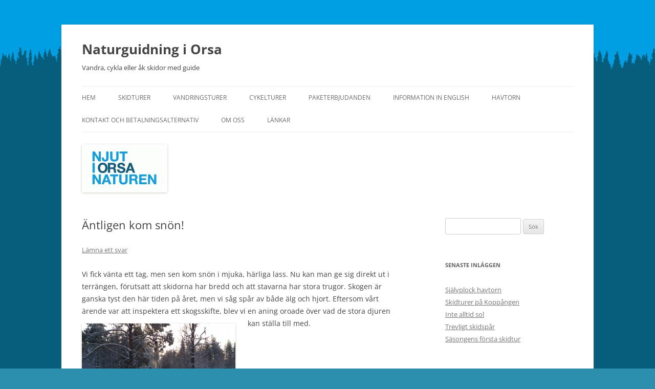

--- FILE ---
content_type: text/html; charset=UTF-8
request_url: https://www.njutiorsanaturen.se/antligen-kom-snon/
body_size: 11000
content:
<!DOCTYPE html>
<html lang="sv-SE">
<head>
<meta charset="UTF-8" />
<meta name="viewport" content="width=device-width, initial-scale=1.0" />
<title>Äntligen kom snön! | Naturguidning i Orsa</title>
<link rel="profile" href="https://gmpg.org/xfn/11" />
<link rel="pingback" href="https://www.njutiorsanaturen.se/xmlrpc.php">
<meta name='robots' content='max-image-preview:large' />
<link rel="alternate" type="application/rss+xml" title="Naturguidning i Orsa &raquo; Webbflöde" href="https://www.njutiorsanaturen.se/feed/" />
<link rel="alternate" type="application/rss+xml" title="Naturguidning i Orsa &raquo; Kommentarsflöde" href="https://www.njutiorsanaturen.se/comments/feed/" />
<link rel="alternate" type="application/rss+xml" title="Naturguidning i Orsa &raquo; Kommentarsflöde för Äntligen kom snön!" href="https://www.njutiorsanaturen.se/antligen-kom-snon/feed/" />
<link rel="alternate" title="oEmbed (JSON)" type="application/json+oembed" href="https://www.njutiorsanaturen.se/wp-json/oembed/1.0/embed?url=https%3A%2F%2Fwww.njutiorsanaturen.se%2Fantligen-kom-snon%2F" />
<link rel="alternate" title="oEmbed (XML)" type="text/xml+oembed" href="https://www.njutiorsanaturen.se/wp-json/oembed/1.0/embed?url=https%3A%2F%2Fwww.njutiorsanaturen.se%2Fantligen-kom-snon%2F&#038;format=xml" />
<style id='wp-img-auto-sizes-contain-inline-css' type='text/css'>
img:is([sizes=auto i],[sizes^="auto," i]){contain-intrinsic-size:3000px 1500px}
/*# sourceURL=wp-img-auto-sizes-contain-inline-css */
</style>
<style id='wp-emoji-styles-inline-css' type='text/css'>

	img.wp-smiley, img.emoji {
		display: inline !important;
		border: none !important;
		box-shadow: none !important;
		height: 1em !important;
		width: 1em !important;
		margin: 0 0.07em !important;
		vertical-align: -0.1em !important;
		background: none !important;
		padding: 0 !important;
	}
/*# sourceURL=wp-emoji-styles-inline-css */
</style>
<style id='wp-block-library-inline-css' type='text/css'>
:root{--wp-block-synced-color:#7a00df;--wp-block-synced-color--rgb:122,0,223;--wp-bound-block-color:var(--wp-block-synced-color);--wp-editor-canvas-background:#ddd;--wp-admin-theme-color:#007cba;--wp-admin-theme-color--rgb:0,124,186;--wp-admin-theme-color-darker-10:#006ba1;--wp-admin-theme-color-darker-10--rgb:0,107,160.5;--wp-admin-theme-color-darker-20:#005a87;--wp-admin-theme-color-darker-20--rgb:0,90,135;--wp-admin-border-width-focus:2px}@media (min-resolution:192dpi){:root{--wp-admin-border-width-focus:1.5px}}.wp-element-button{cursor:pointer}:root .has-very-light-gray-background-color{background-color:#eee}:root .has-very-dark-gray-background-color{background-color:#313131}:root .has-very-light-gray-color{color:#eee}:root .has-very-dark-gray-color{color:#313131}:root .has-vivid-green-cyan-to-vivid-cyan-blue-gradient-background{background:linear-gradient(135deg,#00d084,#0693e3)}:root .has-purple-crush-gradient-background{background:linear-gradient(135deg,#34e2e4,#4721fb 50%,#ab1dfe)}:root .has-hazy-dawn-gradient-background{background:linear-gradient(135deg,#faaca8,#dad0ec)}:root .has-subdued-olive-gradient-background{background:linear-gradient(135deg,#fafae1,#67a671)}:root .has-atomic-cream-gradient-background{background:linear-gradient(135deg,#fdd79a,#004a59)}:root .has-nightshade-gradient-background{background:linear-gradient(135deg,#330968,#31cdcf)}:root .has-midnight-gradient-background{background:linear-gradient(135deg,#020381,#2874fc)}:root{--wp--preset--font-size--normal:16px;--wp--preset--font-size--huge:42px}.has-regular-font-size{font-size:1em}.has-larger-font-size{font-size:2.625em}.has-normal-font-size{font-size:var(--wp--preset--font-size--normal)}.has-huge-font-size{font-size:var(--wp--preset--font-size--huge)}.has-text-align-center{text-align:center}.has-text-align-left{text-align:left}.has-text-align-right{text-align:right}.has-fit-text{white-space:nowrap!important}#end-resizable-editor-section{display:none}.aligncenter{clear:both}.items-justified-left{justify-content:flex-start}.items-justified-center{justify-content:center}.items-justified-right{justify-content:flex-end}.items-justified-space-between{justify-content:space-between}.screen-reader-text{border:0;clip-path:inset(50%);height:1px;margin:-1px;overflow:hidden;padding:0;position:absolute;width:1px;word-wrap:normal!important}.screen-reader-text:focus{background-color:#ddd;clip-path:none;color:#444;display:block;font-size:1em;height:auto;left:5px;line-height:normal;padding:15px 23px 14px;text-decoration:none;top:5px;width:auto;z-index:100000}html :where(.has-border-color){border-style:solid}html :where([style*=border-top-color]){border-top-style:solid}html :where([style*=border-right-color]){border-right-style:solid}html :where([style*=border-bottom-color]){border-bottom-style:solid}html :where([style*=border-left-color]){border-left-style:solid}html :where([style*=border-width]){border-style:solid}html :where([style*=border-top-width]){border-top-style:solid}html :where([style*=border-right-width]){border-right-style:solid}html :where([style*=border-bottom-width]){border-bottom-style:solid}html :where([style*=border-left-width]){border-left-style:solid}html :where(img[class*=wp-image-]){height:auto;max-width:100%}:where(figure){margin:0 0 1em}html :where(.is-position-sticky){--wp-admin--admin-bar--position-offset:var(--wp-admin--admin-bar--height,0px)}@media screen and (max-width:600px){html :where(.is-position-sticky){--wp-admin--admin-bar--position-offset:0px}}

/*# sourceURL=wp-block-library-inline-css */
</style><style id='global-styles-inline-css' type='text/css'>
:root{--wp--preset--aspect-ratio--square: 1;--wp--preset--aspect-ratio--4-3: 4/3;--wp--preset--aspect-ratio--3-4: 3/4;--wp--preset--aspect-ratio--3-2: 3/2;--wp--preset--aspect-ratio--2-3: 2/3;--wp--preset--aspect-ratio--16-9: 16/9;--wp--preset--aspect-ratio--9-16: 9/16;--wp--preset--color--black: #000000;--wp--preset--color--cyan-bluish-gray: #abb8c3;--wp--preset--color--white: #fff;--wp--preset--color--pale-pink: #f78da7;--wp--preset--color--vivid-red: #cf2e2e;--wp--preset--color--luminous-vivid-orange: #ff6900;--wp--preset--color--luminous-vivid-amber: #fcb900;--wp--preset--color--light-green-cyan: #7bdcb5;--wp--preset--color--vivid-green-cyan: #00d084;--wp--preset--color--pale-cyan-blue: #8ed1fc;--wp--preset--color--vivid-cyan-blue: #0693e3;--wp--preset--color--vivid-purple: #9b51e0;--wp--preset--color--blue: #21759b;--wp--preset--color--dark-gray: #444;--wp--preset--color--medium-gray: #9f9f9f;--wp--preset--color--light-gray: #e6e6e6;--wp--preset--gradient--vivid-cyan-blue-to-vivid-purple: linear-gradient(135deg,rgb(6,147,227) 0%,rgb(155,81,224) 100%);--wp--preset--gradient--light-green-cyan-to-vivid-green-cyan: linear-gradient(135deg,rgb(122,220,180) 0%,rgb(0,208,130) 100%);--wp--preset--gradient--luminous-vivid-amber-to-luminous-vivid-orange: linear-gradient(135deg,rgb(252,185,0) 0%,rgb(255,105,0) 100%);--wp--preset--gradient--luminous-vivid-orange-to-vivid-red: linear-gradient(135deg,rgb(255,105,0) 0%,rgb(207,46,46) 100%);--wp--preset--gradient--very-light-gray-to-cyan-bluish-gray: linear-gradient(135deg,rgb(238,238,238) 0%,rgb(169,184,195) 100%);--wp--preset--gradient--cool-to-warm-spectrum: linear-gradient(135deg,rgb(74,234,220) 0%,rgb(151,120,209) 20%,rgb(207,42,186) 40%,rgb(238,44,130) 60%,rgb(251,105,98) 80%,rgb(254,248,76) 100%);--wp--preset--gradient--blush-light-purple: linear-gradient(135deg,rgb(255,206,236) 0%,rgb(152,150,240) 100%);--wp--preset--gradient--blush-bordeaux: linear-gradient(135deg,rgb(254,205,165) 0%,rgb(254,45,45) 50%,rgb(107,0,62) 100%);--wp--preset--gradient--luminous-dusk: linear-gradient(135deg,rgb(255,203,112) 0%,rgb(199,81,192) 50%,rgb(65,88,208) 100%);--wp--preset--gradient--pale-ocean: linear-gradient(135deg,rgb(255,245,203) 0%,rgb(182,227,212) 50%,rgb(51,167,181) 100%);--wp--preset--gradient--electric-grass: linear-gradient(135deg,rgb(202,248,128) 0%,rgb(113,206,126) 100%);--wp--preset--gradient--midnight: linear-gradient(135deg,rgb(2,3,129) 0%,rgb(40,116,252) 100%);--wp--preset--font-size--small: 13px;--wp--preset--font-size--medium: 20px;--wp--preset--font-size--large: 36px;--wp--preset--font-size--x-large: 42px;--wp--preset--spacing--20: 0.44rem;--wp--preset--spacing--30: 0.67rem;--wp--preset--spacing--40: 1rem;--wp--preset--spacing--50: 1.5rem;--wp--preset--spacing--60: 2.25rem;--wp--preset--spacing--70: 3.38rem;--wp--preset--spacing--80: 5.06rem;--wp--preset--shadow--natural: 6px 6px 9px rgba(0, 0, 0, 0.2);--wp--preset--shadow--deep: 12px 12px 50px rgba(0, 0, 0, 0.4);--wp--preset--shadow--sharp: 6px 6px 0px rgba(0, 0, 0, 0.2);--wp--preset--shadow--outlined: 6px 6px 0px -3px rgb(255, 255, 255), 6px 6px rgb(0, 0, 0);--wp--preset--shadow--crisp: 6px 6px 0px rgb(0, 0, 0);}:where(.is-layout-flex){gap: 0.5em;}:where(.is-layout-grid){gap: 0.5em;}body .is-layout-flex{display: flex;}.is-layout-flex{flex-wrap: wrap;align-items: center;}.is-layout-flex > :is(*, div){margin: 0;}body .is-layout-grid{display: grid;}.is-layout-grid > :is(*, div){margin: 0;}:where(.wp-block-columns.is-layout-flex){gap: 2em;}:where(.wp-block-columns.is-layout-grid){gap: 2em;}:where(.wp-block-post-template.is-layout-flex){gap: 1.25em;}:where(.wp-block-post-template.is-layout-grid){gap: 1.25em;}.has-black-color{color: var(--wp--preset--color--black) !important;}.has-cyan-bluish-gray-color{color: var(--wp--preset--color--cyan-bluish-gray) !important;}.has-white-color{color: var(--wp--preset--color--white) !important;}.has-pale-pink-color{color: var(--wp--preset--color--pale-pink) !important;}.has-vivid-red-color{color: var(--wp--preset--color--vivid-red) !important;}.has-luminous-vivid-orange-color{color: var(--wp--preset--color--luminous-vivid-orange) !important;}.has-luminous-vivid-amber-color{color: var(--wp--preset--color--luminous-vivid-amber) !important;}.has-light-green-cyan-color{color: var(--wp--preset--color--light-green-cyan) !important;}.has-vivid-green-cyan-color{color: var(--wp--preset--color--vivid-green-cyan) !important;}.has-pale-cyan-blue-color{color: var(--wp--preset--color--pale-cyan-blue) !important;}.has-vivid-cyan-blue-color{color: var(--wp--preset--color--vivid-cyan-blue) !important;}.has-vivid-purple-color{color: var(--wp--preset--color--vivid-purple) !important;}.has-black-background-color{background-color: var(--wp--preset--color--black) !important;}.has-cyan-bluish-gray-background-color{background-color: var(--wp--preset--color--cyan-bluish-gray) !important;}.has-white-background-color{background-color: var(--wp--preset--color--white) !important;}.has-pale-pink-background-color{background-color: var(--wp--preset--color--pale-pink) !important;}.has-vivid-red-background-color{background-color: var(--wp--preset--color--vivid-red) !important;}.has-luminous-vivid-orange-background-color{background-color: var(--wp--preset--color--luminous-vivid-orange) !important;}.has-luminous-vivid-amber-background-color{background-color: var(--wp--preset--color--luminous-vivid-amber) !important;}.has-light-green-cyan-background-color{background-color: var(--wp--preset--color--light-green-cyan) !important;}.has-vivid-green-cyan-background-color{background-color: var(--wp--preset--color--vivid-green-cyan) !important;}.has-pale-cyan-blue-background-color{background-color: var(--wp--preset--color--pale-cyan-blue) !important;}.has-vivid-cyan-blue-background-color{background-color: var(--wp--preset--color--vivid-cyan-blue) !important;}.has-vivid-purple-background-color{background-color: var(--wp--preset--color--vivid-purple) !important;}.has-black-border-color{border-color: var(--wp--preset--color--black) !important;}.has-cyan-bluish-gray-border-color{border-color: var(--wp--preset--color--cyan-bluish-gray) !important;}.has-white-border-color{border-color: var(--wp--preset--color--white) !important;}.has-pale-pink-border-color{border-color: var(--wp--preset--color--pale-pink) !important;}.has-vivid-red-border-color{border-color: var(--wp--preset--color--vivid-red) !important;}.has-luminous-vivid-orange-border-color{border-color: var(--wp--preset--color--luminous-vivid-orange) !important;}.has-luminous-vivid-amber-border-color{border-color: var(--wp--preset--color--luminous-vivid-amber) !important;}.has-light-green-cyan-border-color{border-color: var(--wp--preset--color--light-green-cyan) !important;}.has-vivid-green-cyan-border-color{border-color: var(--wp--preset--color--vivid-green-cyan) !important;}.has-pale-cyan-blue-border-color{border-color: var(--wp--preset--color--pale-cyan-blue) !important;}.has-vivid-cyan-blue-border-color{border-color: var(--wp--preset--color--vivid-cyan-blue) !important;}.has-vivid-purple-border-color{border-color: var(--wp--preset--color--vivid-purple) !important;}.has-vivid-cyan-blue-to-vivid-purple-gradient-background{background: var(--wp--preset--gradient--vivid-cyan-blue-to-vivid-purple) !important;}.has-light-green-cyan-to-vivid-green-cyan-gradient-background{background: var(--wp--preset--gradient--light-green-cyan-to-vivid-green-cyan) !important;}.has-luminous-vivid-amber-to-luminous-vivid-orange-gradient-background{background: var(--wp--preset--gradient--luminous-vivid-amber-to-luminous-vivid-orange) !important;}.has-luminous-vivid-orange-to-vivid-red-gradient-background{background: var(--wp--preset--gradient--luminous-vivid-orange-to-vivid-red) !important;}.has-very-light-gray-to-cyan-bluish-gray-gradient-background{background: var(--wp--preset--gradient--very-light-gray-to-cyan-bluish-gray) !important;}.has-cool-to-warm-spectrum-gradient-background{background: var(--wp--preset--gradient--cool-to-warm-spectrum) !important;}.has-blush-light-purple-gradient-background{background: var(--wp--preset--gradient--blush-light-purple) !important;}.has-blush-bordeaux-gradient-background{background: var(--wp--preset--gradient--blush-bordeaux) !important;}.has-luminous-dusk-gradient-background{background: var(--wp--preset--gradient--luminous-dusk) !important;}.has-pale-ocean-gradient-background{background: var(--wp--preset--gradient--pale-ocean) !important;}.has-electric-grass-gradient-background{background: var(--wp--preset--gradient--electric-grass) !important;}.has-midnight-gradient-background{background: var(--wp--preset--gradient--midnight) !important;}.has-small-font-size{font-size: var(--wp--preset--font-size--small) !important;}.has-medium-font-size{font-size: var(--wp--preset--font-size--medium) !important;}.has-large-font-size{font-size: var(--wp--preset--font-size--large) !important;}.has-x-large-font-size{font-size: var(--wp--preset--font-size--x-large) !important;}
/*# sourceURL=global-styles-inline-css */
</style>

<style id='classic-theme-styles-inline-css' type='text/css'>
/*! This file is auto-generated */
.wp-block-button__link{color:#fff;background-color:#32373c;border-radius:9999px;box-shadow:none;text-decoration:none;padding:calc(.667em + 2px) calc(1.333em + 2px);font-size:1.125em}.wp-block-file__button{background:#32373c;color:#fff;text-decoration:none}
/*# sourceURL=/wp-includes/css/classic-themes.min.css */
</style>
<link rel='stylesheet' id='twentytwelve-fonts-css' href='https://www.njutiorsanaturen.se/wp-content/themes/twentytwelve/fonts/font-open-sans.css?ver=20230328' type='text/css' media='all' />
<link rel='stylesheet' id='twentytwelve-style-css' href='https://www.njutiorsanaturen.se/wp-content/themes/twentytwelve/style.css?ver=20251202' type='text/css' media='all' />
<link rel='stylesheet' id='twentytwelve-block-style-css' href='https://www.njutiorsanaturen.se/wp-content/themes/twentytwelve/css/blocks.css?ver=20251031' type='text/css' media='all' />
<script type="text/javascript" src="https://www.njutiorsanaturen.se/wp-includes/js/jquery/jquery.min.js?ver=3.7.1" id="jquery-core-js"></script>
<script type="text/javascript" src="https://www.njutiorsanaturen.se/wp-includes/js/jquery/jquery-migrate.min.js?ver=3.4.1" id="jquery-migrate-js"></script>
<script type="text/javascript" src="https://www.njutiorsanaturen.se/wp-content/themes/twentytwelve/js/navigation.js?ver=20250303" id="twentytwelve-navigation-js" defer="defer" data-wp-strategy="defer"></script>
<link rel="https://api.w.org/" href="https://www.njutiorsanaturen.se/wp-json/" /><link rel="alternate" title="JSON" type="application/json" href="https://www.njutiorsanaturen.se/wp-json/wp/v2/posts/967" /><link rel="EditURI" type="application/rsd+xml" title="RSD" href="https://www.njutiorsanaturen.se/xmlrpc.php?rsd" />
<meta name="generator" content="WordPress 6.9" />
<link rel="canonical" href="https://www.njutiorsanaturen.se/antligen-kom-snon/" />
<link rel='shortlink' href='https://www.njutiorsanaturen.se/?p=967' />
<style type="text/css">.recentcomments a{display:inline !important;padding:0 !important;margin:0 !important;}</style>	<style type="text/css" id="twentytwelve-header-css">
			.site-header h1 a,
		.site-header h2 {
			color: #444;
		}
		</style>
	<style type="text/css" id="custom-background-css">
body.custom-background { background-color: #2b8fad; background-image: url("https://www.njutiorsanaturen.se/wp-content/uploads/2013/08/bakgrun.jpg"); background-position: left top; background-size: auto; background-repeat: repeat-x; background-attachment: fixed; }
</style>
	</head>

<body class="wp-singular post-template-default single single-post postid-967 single-format-standard custom-background wp-embed-responsive wp-theme-twentytwelve custom-font-enabled single-author">
<div id="page" class="hfeed site">
	<a class="screen-reader-text skip-link" href="#content">Hoppa till innehåll</a>
	<header id="masthead" class="site-header">
		<hgroup>
							<h1 class="site-title"><a href="https://www.njutiorsanaturen.se/" rel="home" >Naturguidning i Orsa</a></h1>
								<h2 class="site-description">Vandra, cykla eller åk skidor med guide</h2>
					</hgroup>

		<nav id="site-navigation" class="main-navigation">
			<button class="menu-toggle">Meny</button>
			<div class="menu-meny-1-container"><ul id="menu-meny-1" class="nav-menu"><li id="menu-item-294" class="menu-item menu-item-type-post_type menu-item-object-page menu-item-home menu-item-294"><a href="https://www.njutiorsanaturen.se/">Hem</a></li>
<li id="menu-item-300" class="menu-item menu-item-type-post_type menu-item-object-page menu-item-has-children menu-item-300"><a href="https://www.njutiorsanaturen.se/skidturer/">Skidturer</a>
<ul class="sub-menu">
	<li id="menu-item-2698" class="menu-item menu-item-type-post_type menu-item-object-page menu-item-2698"><a href="https://www.njutiorsanaturen.se/skidturer/turskidakning-bortom-sparsystemen/">Turskidåkning bortom spårsystemen</a></li>
	<li id="menu-item-2636" class="menu-item menu-item-type-post_type menu-item-object-page menu-item-2636"><a href="https://www.njutiorsanaturen.se/skidturer/morgon-pa-skaren/">&#8221;Morgon på Koppången&#8221; &#8211; en naturupplevelse utöver det vanliga</a></li>
	<li id="menu-item-445" class="menu-item menu-item-type-post_type menu-item-object-page menu-item-445"><a href="https://www.njutiorsanaturen.se/skidturer/skidtur-i-spannande-och-vackra-omgivningar/">&#8221;Rakt ut i snön&#8221; &#8211; familjetur i spännande och vackra omgivningar</a></li>
	<li id="menu-item-2737" class="menu-item menu-item-type-post_type menu-item-object-page menu-item-2737"><a href="https://www.njutiorsanaturen.se/skidturer/orrspelsmorgon/">Orrspelsmorgon</a></li>
</ul>
</li>
<li id="menu-item-295" class="menu-item menu-item-type-post_type menu-item-object-page menu-item-has-children menu-item-295"><a href="https://www.njutiorsanaturen.se/aktuella-vandringsturer/">Vandringsturer</a>
<ul class="sub-menu">
	<li id="menu-item-1199" class="menu-item menu-item-type-post_type menu-item-object-page menu-item-1199"><a href="https://www.njutiorsanaturen.se/aktuella-vandringsturer/familjeaventyr-i-enans-dalgang/">Familjeäventyr i Enåns dalgång – vandring med bad och lek i inspirerande miljö</a></li>
	<li id="menu-item-296" class="menu-item menu-item-type-post_type menu-item-object-page menu-item-296"><a href="https://www.njutiorsanaturen.se/aktuella-vandringsturer/guidad-vandring-pa-korpimaki/">&#8221;Korpimäki&#8221; &#8211; vandring upp på Orsas högsta berg</a></li>
	<li id="menu-item-3180" class="menu-item menu-item-type-post_type menu-item-object-page menu-item-3180"><a href="https://www.njutiorsanaturen.se/aktuella-vandringsturer/storstupet-och-fabodar/">Storstupet och fäbodar</a></li>
	<li id="menu-item-3179" class="menu-item menu-item-type-post_type menu-item-object-page menu-item-3179"><a href="https://www.njutiorsanaturen.se/aktuella-vandringsturer/viborgsrundan-vandring/">Viborgsrundan vandring</a></li>
	<li id="menu-item-2733" class="menu-item menu-item-type-post_type menu-item-object-page menu-item-2733"><a href="https://www.njutiorsanaturen.se/aktuella-vandringsturer/vintervandring-i-bymiljo/">Vintervandring i bymiljö</a></li>
</ul>
</li>
<li id="menu-item-299" class="menu-item menu-item-type-post_type menu-item-object-page menu-item-has-children menu-item-299"><a href="https://www.njutiorsanaturen.se/aktuella-cykelturer/">Cykelturer</a>
<ul class="sub-menu">
	<li id="menu-item-1205" class="menu-item menu-item-type-post_type menu-item-object-page menu-item-1205"><a href="https://www.njutiorsanaturen.se/aktuella-cykelturer/berg-och-dal/">&#8221;Berg och dal&#8221; &#8211; cykeltur med besök i Långtjärns naturreservat</a></li>
	<li id="menu-item-2010" class="menu-item menu-item-type-post_type menu-item-object-page menu-item-2010"><a href="https://www.njutiorsanaturen.se/aktuella-cykelturer/fabodrundan/">Fäbodrundan</a></li>
	<li id="menu-item-2669" class="menu-item menu-item-type-post_type menu-item-object-page menu-item-2669"><a href="https://www.njutiorsanaturen.se/aktuella-cykelturer/skog-och-myr/">&#8221;Öst på skogen&#8221; &#8211; äventyr för den aktiva familjen</a></li>
	<li id="menu-item-3181" class="menu-item menu-item-type-post_type menu-item-object-page menu-item-3181"><a href="https://www.njutiorsanaturen.se/aktuella-cykelturer/viborgsrundan/">Viborgsrundan MTB</a></li>
	<li id="menu-item-699" class="menu-item menu-item-type-post_type menu-item-object-page menu-item-699"><a href="https://www.njutiorsanaturen.se/aktuella-cykelturer/orkideer-mm/">&#8221;Orkidéer mm&#8221; &#8211; cykla och vandra bland försommarblommor</a></li>
</ul>
</li>
<li id="menu-item-1505" class="menu-item menu-item-type-post_type menu-item-object-page menu-item-1505"><a href="https://www.njutiorsanaturen.se/paketerbjudanden/">Paketerbjudanden</a></li>
<li id="menu-item-823" class="menu-item menu-item-type-post_type menu-item-object-page menu-item-823"><a href="https://www.njutiorsanaturen.se/english/">Information in English</a></li>
<li id="menu-item-1410" class="menu-item menu-item-type-post_type menu-item-object-page menu-item-1410"><a href="https://www.njutiorsanaturen.se/havtorn/">Havtorn</a></li>
<li id="menu-item-301" class="menu-item menu-item-type-post_type menu-item-object-page menu-item-301"><a href="https://www.njutiorsanaturen.se/kontakt/">Kontakt och betalningsalternativ</a></li>
<li id="menu-item-302" class="menu-item menu-item-type-post_type menu-item-object-page menu-item-has-children menu-item-302"><a href="https://www.njutiorsanaturen.se/om-oss/">Om oss</a>
<ul class="sub-menu">
	<li id="menu-item-2538" class="menu-item menu-item-type-post_type menu-item-object-page menu-item-privacy-policy menu-item-2538"><a rel="privacy-policy" href="https://www.njutiorsanaturen.se/om-oss/integritetspolicy/">Integritetspolicy</a></li>
</ul>
</li>
<li id="menu-item-411" class="menu-item menu-item-type-post_type menu-item-object-page menu-item-411"><a href="https://www.njutiorsanaturen.se/lankar/">Länkar</a></li>
</ul></div>		</nav><!-- #site-navigation -->

				<a href="https://www.njutiorsanaturen.se/"  rel="home"><img src="https://www.njutiorsanaturen.se/wp-content/uploads/2013/11/cropped-Logotyp1.gif" width="167" height="94" alt="Naturguidning i Orsa" class="header-image" decoding="async" /></a>
			</header><!-- #masthead -->

	<div id="main" class="wrapper">

	<div id="primary" class="site-content">
		<div id="content" role="main">

			
				
	<article id="post-967" class="post-967 post type-post status-publish format-standard hentry category-aktuellt tag-skidakning tag-skog">
				<header class="entry-header">
			
						<h1 class="entry-title">Äntligen kom snön!</h1>
										<div class="comments-link">
					<a href="https://www.njutiorsanaturen.se/antligen-kom-snon/#respond"><span class="leave-reply">Lämna ett svar</span></a>				</div><!-- .comments-link -->
					</header><!-- .entry-header -->

				<div class="entry-content">
			<p>Vi fick vänta ett tag, men sen kom snön i mjuka, härliga lass. Nu kan man ge sig direkt ut i terrängen, förutsatt att skidorna har bredd och att stavarna har stora trugor. Skogen är ganska tyst den här tiden på året, men vi såg spår av både älg och hjort. Eftersom vårt ärende var att inspektera ett skogsskifte, blev vi en aning oroade över vad de stora djuren kan ställa till med. <a href="http://www.njutiorsanaturen.se/wp-content/uploads/2015/01/DSC_0762-e1421162184117.jpg"><img fetchpriority="high" decoding="async" class="alignleft size-medium wp-image-969" src="http://www.njutiorsanaturen.se/wp-content/uploads/2015/01/DSC_0762-300x169.jpg" alt="DSC_0762" width="300" height="169" /></a><a href="http://www.njutiorsanaturen.se/wp-content/uploads/2015/01/DSC_0766-e1421162350354.jpg"><img decoding="async" class=" size-medium wp-image-970 alignleft" src="http://www.njutiorsanaturen.se/wp-content/uploads/2015/01/DSC_0766-300x169.jpg" alt="DSC_0766" width="300" height="169" /></a></p>
<p><a href="http://www.njutiorsanaturen.se/wp-content/uploads/2015/01/DSC_0767-e1421162593934.jpg"><img decoding="async" class=" size-medium wp-image-972 alignleft" src="http://www.njutiorsanaturen.se/wp-content/uploads/2015/01/DSC_0767-300x169.jpg" alt="DSC_0767" width="300" height="169" /></a></p>
					</div><!-- .entry-content -->
		
		<footer class="entry-meta">
			Detta inlägg postades i <a href="https://www.njutiorsanaturen.se/category/aktuellt/" rel="category tag">Senaste nytt</a> och märktes <a href="https://www.njutiorsanaturen.se/tag/skidakning/" rel="tag">Skidåkning</a>, <a href="https://www.njutiorsanaturen.se/tag/skog/" rel="tag">Skog</a> den <a href="https://www.njutiorsanaturen.se/antligen-kom-snon/" title="16:27" rel="bookmark"><time class="entry-date" datetime="2015-01-13T16:27:47+01:00">13 januari, 2015</time></a><span class="by-author"> av <span class="author vcard"><a class="url fn n" href="https://www.njutiorsanaturen.se/author/kristina/" title="Visa alla inlägg av Kristina Lillpers" rel="author">Kristina Lillpers</a></span></span>.								</footer><!-- .entry-meta -->
	</article><!-- #post -->

				<nav class="nav-single">
					<h3 class="assistive-text">Inläggsnavigering</h3>
					<span class="nav-previous"><a href="https://www.njutiorsanaturen.se/skare/" rel="prev"><span class="meta-nav">&larr;</span> Skare</a></span>
					<span class="nav-next"><a href="https://www.njutiorsanaturen.se/nastan-som-i-fjallen/" rel="next">Nästan som i fjällen <span class="meta-nav">&rarr;</span></a></span>
				</nav><!-- .nav-single -->

				
<div id="comments" class="comments-area">

	
	
		<div id="respond" class="comment-respond">
		<h3 id="reply-title" class="comment-reply-title">Lämna ett svar <small><a rel="nofollow" id="cancel-comment-reply-link" href="/antligen-kom-snon/#respond" style="display:none;">Avbryt svar</a></small></h3><form action="https://www.njutiorsanaturen.se/wp-comments-post.php" method="post" id="commentform" class="comment-form"><p class="comment-notes"><span id="email-notes">Din e-postadress kommer inte publiceras.</span> <span class="required-field-message">Obligatoriska fält är märkta <span class="required">*</span></span></p><p class="comment-form-comment"><label for="comment">Kommentar <span class="required">*</span></label> <textarea id="comment" name="comment" cols="45" rows="8" maxlength="65525" required="required"></textarea></p><p class="comment-form-author"><label for="author">Namn <span class="required">*</span></label> <input id="author" name="author" type="text" value="" size="30" maxlength="245" autocomplete="name" required="required" /></p>
<p class="comment-form-email"><label for="email">E-postadress <span class="required">*</span></label> <input id="email" name="email" type="text" value="" size="30" maxlength="100" aria-describedby="email-notes" autocomplete="email" required="required" /></p>
<p class="comment-form-url"><label for="url">Webbplats</label> <input id="url" name="url" type="text" value="" size="30" maxlength="200" autocomplete="url" /></p>
<p class="form-submit"><input name="submit" type="submit" id="submit" class="submit" value="Publicera kommentar" /> <input type='hidden' name='comment_post_ID' value='967' id='comment_post_ID' />
<input type='hidden' name='comment_parent' id='comment_parent' value='0' />
</p><p style="display: none;"><input type="hidden" id="akismet_comment_nonce" name="akismet_comment_nonce" value="037e517c9b" /></p><p style="display: none !important;" class="akismet-fields-container" data-prefix="ak_"><label>&#916;<textarea name="ak_hp_textarea" cols="45" rows="8" maxlength="100"></textarea></label><input type="hidden" id="ak_js_1" name="ak_js" value="52"/><script>document.getElementById( "ak_js_1" ).setAttribute( "value", ( new Date() ).getTime() );</script></p></form>	</div><!-- #respond -->
	<p class="akismet_comment_form_privacy_notice">Denna webbplats använder Akismet för att minska skräppost. <a href="https://akismet.com/privacy/" target="_blank" rel="nofollow noopener">Lär dig om hur din kommentarsdata bearbetas</a>.</p>
</div><!-- #comments .comments-area -->

			
		</div><!-- #content -->
	</div><!-- #primary -->


			<div id="secondary" class="widget-area" role="complementary">
			<aside id="search-2" class="widget widget_search"><form role="search" method="get" id="searchform" class="searchform" action="https://www.njutiorsanaturen.se/">
				<div>
					<label class="screen-reader-text" for="s">Sök efter:</label>
					<input type="text" value="" name="s" id="s" />
					<input type="submit" id="searchsubmit" value="Sök" />
				</div>
			</form></aside>
		<aside id="recent-posts-2" class="widget widget_recent_entries">
		<h3 class="widget-title">Senaste inläggen</h3>
		<ul>
											<li>
					<a href="https://www.njutiorsanaturen.se/sjalvplock-havtorn-3/">Självplock havtorn</a>
									</li>
											<li>
					<a href="https://www.njutiorsanaturen.se/skidturer-pa-koppangen/">Skidturer på Koppången</a>
									</li>
											<li>
					<a href="https://www.njutiorsanaturen.se/inte-alltid-sol/">Inte alltid sol</a>
									</li>
											<li>
					<a href="https://www.njutiorsanaturen.se/trevligt-skidspar/">Trevligt skidspår</a>
									</li>
											<li>
					<a href="https://www.njutiorsanaturen.se/arets-forsta-skidtur/">Säsongens första skidtur</a>
									</li>
					</ul>

		</aside><aside id="recent-comments-2" class="widget widget_recent_comments"><h3 class="widget-title">Senaste kommentarer</h3><ul id="recentcomments"><li class="recentcomments"><span class="comment-author-link">Anna Sjöström</span> om <a href="https://www.njutiorsanaturen.se/skidturer-pa-koppangen/#comment-7901">Skidturer på Koppången</a></li><li class="recentcomments"><span class="comment-author-link">Ulrika Lissmyr</span> om <a href="https://www.njutiorsanaturen.se/skidturer-pa-koppangen/#comment-7892">Skidturer på Koppången</a></li><li class="recentcomments"><span class="comment-author-link"><a href="http://www.njutiorsanaturen.se" class="url" rel="ugc">Kristina Lillpers</a></span> om <a href="https://www.njutiorsanaturen.se/sjalvplock-havtorn-2/#comment-6906">Självplock. Välkommen att plocka havtorn!</a></li><li class="recentcomments"><span class="comment-author-link">Maggan</span> om <a href="https://www.njutiorsanaturen.se/sjalvplock-havtorn-2/#comment-6881">Självplock. Välkommen att plocka havtorn!</a></li><li class="recentcomments"><span class="comment-author-link">Duttan Mattsson Stenerud</span> om <a href="https://www.njutiorsanaturen.se/sjalvplock-havtorn/#comment-5439">Självplock havtorn</a></li></ul></aside><aside id="tag_cloud-4" class="widget widget_tag_cloud"><h3 class="widget-title">Etiketter</h3><div class="tagcloud"><ul class='wp-tag-cloud' role='list'>
	<li><a href="https://www.njutiorsanaturen.se/tag/blommor/" class="tag-cloud-link tag-link-12 tag-link-position-1" style="font-size: 16.94674556213pt;" aria-label="Blommor (23 objekt)">Blommor</a></li>
	<li><a href="https://www.njutiorsanaturen.se/tag/bar/" class="tag-cloud-link tag-link-15 tag-link-position-2" style="font-size: 16.94674556213pt;" aria-label="Bär (23 objekt)">Bär</a></li>
	<li><a href="https://www.njutiorsanaturen.se/tag/cykling/" class="tag-cloud-link tag-link-7 tag-link-position-3" style="font-size: 15.455621301775pt;" aria-label="Cykling (15 objekt)">Cykling</a></li>
	<li><a href="https://www.njutiorsanaturen.se/tag/djur/" class="tag-cloud-link tag-link-11 tag-link-position-4" style="font-size: 16.118343195266pt;" aria-label="Djur (18 objekt)">Djur</a></li>
	<li><a href="https://www.njutiorsanaturen.se/tag/familjeaventyr/" class="tag-cloud-link tag-link-25 tag-link-position-5" style="font-size: 8pt;" aria-label="Familjeäventyr (1 objekt)">Familjeäventyr</a></li>
	<li><a href="https://www.njutiorsanaturen.se/tag/fabod/" class="tag-cloud-link tag-link-18 tag-link-position-6" style="font-size: 12.556213017751pt;" aria-label="Fäbod (6 objekt)">Fäbod</a></li>
	<li><a href="https://www.njutiorsanaturen.se/tag/guidad-tur/" class="tag-cloud-link tag-link-27 tag-link-position-7" style="font-size: 9.491124260355pt;" aria-label="Guidad tur (2 objekt)">Guidad tur</a></li>
	<li><a href="https://www.njutiorsanaturen.se/tag/havtorn/" class="tag-cloud-link tag-link-17 tag-link-position-8" style="font-size: 15.041420118343pt;" aria-label="Havtorn (13 objekt)">Havtorn</a></li>
	<li><a href="https://www.njutiorsanaturen.se/tag/koppangen/" class="tag-cloud-link tag-link-22 tag-link-position-9" style="font-size: 9.491124260355pt;" aria-label="Koppången (2 objekt)">Koppången</a></li>
	<li><a href="https://www.njutiorsanaturen.se/tag/korpimaki/" class="tag-cloud-link tag-link-26 tag-link-position-10" style="font-size: 8pt;" aria-label="korpimäki (1 objekt)">korpimäki</a></li>
	<li><a href="https://www.njutiorsanaturen.se/tag/landsbygd/" class="tag-cloud-link tag-link-21 tag-link-position-11" style="font-size: 12.556213017751pt;" aria-label="Landsbygd (6 objekt)">Landsbygd</a></li>
	<li><a href="https://www.njutiorsanaturen.se/tag/myr/" class="tag-cloud-link tag-link-14 tag-link-position-12" style="font-size: 18.934911242604pt;" aria-label="Myr (41 objekt)">Myr</a></li>
	<li><a href="https://www.njutiorsanaturen.se/tag/naturreservat/" class="tag-cloud-link tag-link-20 tag-link-position-13" style="font-size: 13.384615384615pt;" aria-label="Naturreservat (8 objekt)">Naturreservat</a></li>
	<li><a href="https://www.njutiorsanaturen.se/tag/sjalvplock/" class="tag-cloud-link tag-link-23 tag-link-position-14" style="font-size: 12.556213017751pt;" aria-label="Självplock (6 objekt)">Självplock</a></li>
	<li><a href="https://www.njutiorsanaturen.se/tag/skidtur/" class="tag-cloud-link tag-link-24 tag-link-position-15" style="font-size: 11.313609467456pt;" aria-label="Skidtur (4 objekt)">Skidtur</a></li>
	<li><a href="https://www.njutiorsanaturen.se/tag/skidakning/" class="tag-cloud-link tag-link-9 tag-link-position-16" style="font-size: 19.763313609467pt;" aria-label="Skidåkning (52 objekt)">Skidåkning</a></li>
	<li><a href="https://www.njutiorsanaturen.se/tag/skog/" class="tag-cloud-link tag-link-8 tag-link-position-17" style="font-size: 22pt;" aria-label="Skog (97 objekt)">Skog</a></li>
	<li><a href="https://www.njutiorsanaturen.se/tag/sno/" class="tag-cloud-link tag-link-19 tag-link-position-18" style="font-size: 15.952662721893pt;" aria-label="Snö (17 objekt)">Snö</a></li>
	<li><a href="https://www.njutiorsanaturen.se/tag/trad/" class="tag-cloud-link tag-link-13 tag-link-position-19" style="font-size: 20.011834319527pt;" aria-label="Träd (55 objekt)">Träd</a></li>
	<li><a href="https://www.njutiorsanaturen.se/tag/vandring/" class="tag-cloud-link tag-link-6 tag-link-position-20" style="font-size: 18.272189349112pt;" aria-label="Vandring (34 objekt)">Vandring</a></li>
	<li><a href="https://www.njutiorsanaturen.se/tag/aar-och-alvar/" class="tag-cloud-link tag-link-16 tag-link-position-21" style="font-size: 10.485207100592pt;" aria-label="Åar och älvar (3 objekt)">Åar och älvar</a></li>
	<li><a href="https://www.njutiorsanaturen.se/tag/ovrigt/" class="tag-cloud-link tag-link-10 tag-link-position-22" style="font-size: 12.556213017751pt;" aria-label="Övrigt (6 objekt)">Övrigt</a></li>
</ul>
</div>
</aside><aside id="archives-2" class="widget widget_archive"><h3 class="widget-title">Arkiv</h3>		<label class="screen-reader-text" for="archives-dropdown-2">Arkiv</label>
		<select id="archives-dropdown-2" name="archive-dropdown">
			
			<option value="">Välj månad</option>
				<option value='https://www.njutiorsanaturen.se/2025/08/'> augusti 2025 </option>
	<option value='https://www.njutiorsanaturen.se/2025/03/'> mars 2025 </option>
	<option value='https://www.njutiorsanaturen.se/2024/02/'> februari 2024 </option>
	<option value='https://www.njutiorsanaturen.se/2022/12/'> december 2022 </option>
	<option value='https://www.njutiorsanaturen.se/2022/10/'> oktober 2022 </option>
	<option value='https://www.njutiorsanaturen.se/2022/09/'> september 2022 </option>
	<option value='https://www.njutiorsanaturen.se/2021/08/'> augusti 2021 </option>
	<option value='https://www.njutiorsanaturen.se/2021/01/'> januari 2021 </option>
	<option value='https://www.njutiorsanaturen.se/2020/08/'> augusti 2020 </option>
	<option value='https://www.njutiorsanaturen.se/2020/03/'> mars 2020 </option>
	<option value='https://www.njutiorsanaturen.se/2020/01/'> januari 2020 </option>
	<option value='https://www.njutiorsanaturen.se/2019/12/'> december 2019 </option>
	<option value='https://www.njutiorsanaturen.se/2019/08/'> augusti 2019 </option>
	<option value='https://www.njutiorsanaturen.se/2019/04/'> april 2019 </option>
	<option value='https://www.njutiorsanaturen.se/2019/03/'> mars 2019 </option>
	<option value='https://www.njutiorsanaturen.se/2019/02/'> februari 2019 </option>
	<option value='https://www.njutiorsanaturen.se/2019/01/'> januari 2019 </option>
	<option value='https://www.njutiorsanaturen.se/2018/11/'> november 2018 </option>
	<option value='https://www.njutiorsanaturen.se/2018/10/'> oktober 2018 </option>
	<option value='https://www.njutiorsanaturen.se/2018/09/'> september 2018 </option>
	<option value='https://www.njutiorsanaturen.se/2018/08/'> augusti 2018 </option>
	<option value='https://www.njutiorsanaturen.se/2018/07/'> juli 2018 </option>
	<option value='https://www.njutiorsanaturen.se/2018/06/'> juni 2018 </option>
	<option value='https://www.njutiorsanaturen.se/2018/05/'> maj 2018 </option>
	<option value='https://www.njutiorsanaturen.se/2018/04/'> april 2018 </option>
	<option value='https://www.njutiorsanaturen.se/2018/03/'> mars 2018 </option>
	<option value='https://www.njutiorsanaturen.se/2018/02/'> februari 2018 </option>
	<option value='https://www.njutiorsanaturen.se/2018/01/'> januari 2018 </option>
	<option value='https://www.njutiorsanaturen.se/2017/12/'> december 2017 </option>
	<option value='https://www.njutiorsanaturen.se/2017/11/'> november 2017 </option>
	<option value='https://www.njutiorsanaturen.se/2017/10/'> oktober 2017 </option>
	<option value='https://www.njutiorsanaturen.se/2017/09/'> september 2017 </option>
	<option value='https://www.njutiorsanaturen.se/2017/08/'> augusti 2017 </option>
	<option value='https://www.njutiorsanaturen.se/2017/07/'> juli 2017 </option>
	<option value='https://www.njutiorsanaturen.se/2017/06/'> juni 2017 </option>
	<option value='https://www.njutiorsanaturen.se/2017/05/'> maj 2017 </option>
	<option value='https://www.njutiorsanaturen.se/2017/04/'> april 2017 </option>
	<option value='https://www.njutiorsanaturen.se/2017/03/'> mars 2017 </option>
	<option value='https://www.njutiorsanaturen.se/2017/02/'> februari 2017 </option>
	<option value='https://www.njutiorsanaturen.se/2016/11/'> november 2016 </option>
	<option value='https://www.njutiorsanaturen.se/2016/09/'> september 2016 </option>
	<option value='https://www.njutiorsanaturen.se/2016/08/'> augusti 2016 </option>
	<option value='https://www.njutiorsanaturen.se/2016/06/'> juni 2016 </option>
	<option value='https://www.njutiorsanaturen.se/2016/05/'> maj 2016 </option>
	<option value='https://www.njutiorsanaturen.se/2016/04/'> april 2016 </option>
	<option value='https://www.njutiorsanaturen.se/2016/03/'> mars 2016 </option>
	<option value='https://www.njutiorsanaturen.se/2016/02/'> februari 2016 </option>
	<option value='https://www.njutiorsanaturen.se/2016/01/'> januari 2016 </option>
	<option value='https://www.njutiorsanaturen.se/2015/11/'> november 2015 </option>
	<option value='https://www.njutiorsanaturen.se/2015/09/'> september 2015 </option>
	<option value='https://www.njutiorsanaturen.se/2015/08/'> augusti 2015 </option>
	<option value='https://www.njutiorsanaturen.se/2015/07/'> juli 2015 </option>
	<option value='https://www.njutiorsanaturen.se/2015/06/'> juni 2015 </option>
	<option value='https://www.njutiorsanaturen.se/2015/05/'> maj 2015 </option>
	<option value='https://www.njutiorsanaturen.se/2015/04/'> april 2015 </option>
	<option value='https://www.njutiorsanaturen.se/2015/03/'> mars 2015 </option>
	<option value='https://www.njutiorsanaturen.se/2015/02/'> februari 2015 </option>
	<option value='https://www.njutiorsanaturen.se/2015/01/'> januari 2015 </option>
	<option value='https://www.njutiorsanaturen.se/2014/10/'> oktober 2014 </option>
	<option value='https://www.njutiorsanaturen.se/2014/09/'> september 2014 </option>
	<option value='https://www.njutiorsanaturen.se/2014/08/'> augusti 2014 </option>
	<option value='https://www.njutiorsanaturen.se/2014/07/'> juli 2014 </option>
	<option value='https://www.njutiorsanaturen.se/2014/06/'> juni 2014 </option>
	<option value='https://www.njutiorsanaturen.se/2014/05/'> maj 2014 </option>
	<option value='https://www.njutiorsanaturen.se/2014/04/'> april 2014 </option>
	<option value='https://www.njutiorsanaturen.se/2014/03/'> mars 2014 </option>
	<option value='https://www.njutiorsanaturen.se/2014/02/'> februari 2014 </option>
	<option value='https://www.njutiorsanaturen.se/2014/01/'> januari 2014 </option>
	<option value='https://www.njutiorsanaturen.se/2013/12/'> december 2013 </option>
	<option value='https://www.njutiorsanaturen.se/2013/11/'> november 2013 </option>
	<option value='https://www.njutiorsanaturen.se/2013/10/'> oktober 2013 </option>
	<option value='https://www.njutiorsanaturen.se/2013/08/'> augusti 2013 </option>
	<option value='https://www.njutiorsanaturen.se/2013/07/'> juli 2013 </option>
	<option value='https://www.njutiorsanaturen.se/2013/06/'> juni 2013 </option>

		</select>

			<script type="text/javascript">
/* <![CDATA[ */

( ( dropdownId ) => {
	const dropdown = document.getElementById( dropdownId );
	function onSelectChange() {
		setTimeout( () => {
			if ( 'escape' === dropdown.dataset.lastkey ) {
				return;
			}
			if ( dropdown.value ) {
				document.location.href = dropdown.value;
			}
		}, 250 );
	}
	function onKeyUp( event ) {
		if ( 'Escape' === event.key ) {
			dropdown.dataset.lastkey = 'escape';
		} else {
			delete dropdown.dataset.lastkey;
		}
	}
	function onClick() {
		delete dropdown.dataset.lastkey;
	}
	dropdown.addEventListener( 'keyup', onKeyUp );
	dropdown.addEventListener( 'click', onClick );
	dropdown.addEventListener( 'change', onSelectChange );
})( "archives-dropdown-2" );

//# sourceURL=WP_Widget_Archives%3A%3Awidget
/* ]]> */
</script>
</aside><aside id="meta-2" class="widget widget_meta"><h3 class="widget-title">Meta</h3>
		<ul>
						<li><a href="https://www.njutiorsanaturen.se/wp-login.php">Logga in</a></li>
			<li><a href="https://www.njutiorsanaturen.se/feed/">Flöde för inlägg</a></li>
			<li><a href="https://www.njutiorsanaturen.se/comments/feed/">Flöde för kommentarer</a></li>

			<li><a href="https://sv.wordpress.org/">WordPress.org</a></li>
		</ul>

		</aside>		</div><!-- #secondary -->
		</div><!-- #main .wrapper -->
	<footer id="colophon" role="contentinfo">
		<div class="site-info">
						<a class="privacy-policy-link" href="https://www.njutiorsanaturen.se/om-oss/integritetspolicy/" rel="privacy-policy">Integritetspolicy</a><span role="separator" aria-hidden="true"></span>			<a href="https://wordpress.org/" class="imprint" title="Semantisk personlig publiceringsplattform">
				Drivs med WordPress			</a>
		</div><!-- .site-info -->
	</footer><!-- #colophon -->
</div><!-- #page -->

<script type="speculationrules">
{"prefetch":[{"source":"document","where":{"and":[{"href_matches":"/*"},{"not":{"href_matches":["/wp-*.php","/wp-admin/*","/wp-content/uploads/*","/wp-content/*","/wp-content/plugins/*","/wp-content/themes/twentytwelve/*","/*\\?(.+)"]}},{"not":{"selector_matches":"a[rel~=\"nofollow\"]"}},{"not":{"selector_matches":".no-prefetch, .no-prefetch a"}}]},"eagerness":"conservative"}]}
</script>
<script type="text/javascript" src="https://www.njutiorsanaturen.se/wp-includes/js/comment-reply.min.js?ver=6.9" id="comment-reply-js" async="async" data-wp-strategy="async" fetchpriority="low"></script>
<script defer type="text/javascript" src="https://www.njutiorsanaturen.se/wp-content/plugins/akismet/_inc/akismet-frontend.js?ver=1763058788" id="akismet-frontend-js"></script>
<script id="wp-emoji-settings" type="application/json">
{"baseUrl":"https://s.w.org/images/core/emoji/17.0.2/72x72/","ext":".png","svgUrl":"https://s.w.org/images/core/emoji/17.0.2/svg/","svgExt":".svg","source":{"concatemoji":"https://www.njutiorsanaturen.se/wp-includes/js/wp-emoji-release.min.js?ver=6.9"}}
</script>
<script type="module">
/* <![CDATA[ */
/*! This file is auto-generated */
const a=JSON.parse(document.getElementById("wp-emoji-settings").textContent),o=(window._wpemojiSettings=a,"wpEmojiSettingsSupports"),s=["flag","emoji"];function i(e){try{var t={supportTests:e,timestamp:(new Date).valueOf()};sessionStorage.setItem(o,JSON.stringify(t))}catch(e){}}function c(e,t,n){e.clearRect(0,0,e.canvas.width,e.canvas.height),e.fillText(t,0,0);t=new Uint32Array(e.getImageData(0,0,e.canvas.width,e.canvas.height).data);e.clearRect(0,0,e.canvas.width,e.canvas.height),e.fillText(n,0,0);const a=new Uint32Array(e.getImageData(0,0,e.canvas.width,e.canvas.height).data);return t.every((e,t)=>e===a[t])}function p(e,t){e.clearRect(0,0,e.canvas.width,e.canvas.height),e.fillText(t,0,0);var n=e.getImageData(16,16,1,1);for(let e=0;e<n.data.length;e++)if(0!==n.data[e])return!1;return!0}function u(e,t,n,a){switch(t){case"flag":return n(e,"\ud83c\udff3\ufe0f\u200d\u26a7\ufe0f","\ud83c\udff3\ufe0f\u200b\u26a7\ufe0f")?!1:!n(e,"\ud83c\udde8\ud83c\uddf6","\ud83c\udde8\u200b\ud83c\uddf6")&&!n(e,"\ud83c\udff4\udb40\udc67\udb40\udc62\udb40\udc65\udb40\udc6e\udb40\udc67\udb40\udc7f","\ud83c\udff4\u200b\udb40\udc67\u200b\udb40\udc62\u200b\udb40\udc65\u200b\udb40\udc6e\u200b\udb40\udc67\u200b\udb40\udc7f");case"emoji":return!a(e,"\ud83e\u1fac8")}return!1}function f(e,t,n,a){let r;const o=(r="undefined"!=typeof WorkerGlobalScope&&self instanceof WorkerGlobalScope?new OffscreenCanvas(300,150):document.createElement("canvas")).getContext("2d",{willReadFrequently:!0}),s=(o.textBaseline="top",o.font="600 32px Arial",{});return e.forEach(e=>{s[e]=t(o,e,n,a)}),s}function r(e){var t=document.createElement("script");t.src=e,t.defer=!0,document.head.appendChild(t)}a.supports={everything:!0,everythingExceptFlag:!0},new Promise(t=>{let n=function(){try{var e=JSON.parse(sessionStorage.getItem(o));if("object"==typeof e&&"number"==typeof e.timestamp&&(new Date).valueOf()<e.timestamp+604800&&"object"==typeof e.supportTests)return e.supportTests}catch(e){}return null}();if(!n){if("undefined"!=typeof Worker&&"undefined"!=typeof OffscreenCanvas&&"undefined"!=typeof URL&&URL.createObjectURL&&"undefined"!=typeof Blob)try{var e="postMessage("+f.toString()+"("+[JSON.stringify(s),u.toString(),c.toString(),p.toString()].join(",")+"));",a=new Blob([e],{type:"text/javascript"});const r=new Worker(URL.createObjectURL(a),{name:"wpTestEmojiSupports"});return void(r.onmessage=e=>{i(n=e.data),r.terminate(),t(n)})}catch(e){}i(n=f(s,u,c,p))}t(n)}).then(e=>{for(const n in e)a.supports[n]=e[n],a.supports.everything=a.supports.everything&&a.supports[n],"flag"!==n&&(a.supports.everythingExceptFlag=a.supports.everythingExceptFlag&&a.supports[n]);var t;a.supports.everythingExceptFlag=a.supports.everythingExceptFlag&&!a.supports.flag,a.supports.everything||((t=a.source||{}).concatemoji?r(t.concatemoji):t.wpemoji&&t.twemoji&&(r(t.twemoji),r(t.wpemoji)))});
//# sourceURL=https://www.njutiorsanaturen.se/wp-includes/js/wp-emoji-loader.min.js
/* ]]> */
</script>
</body>
</html>
